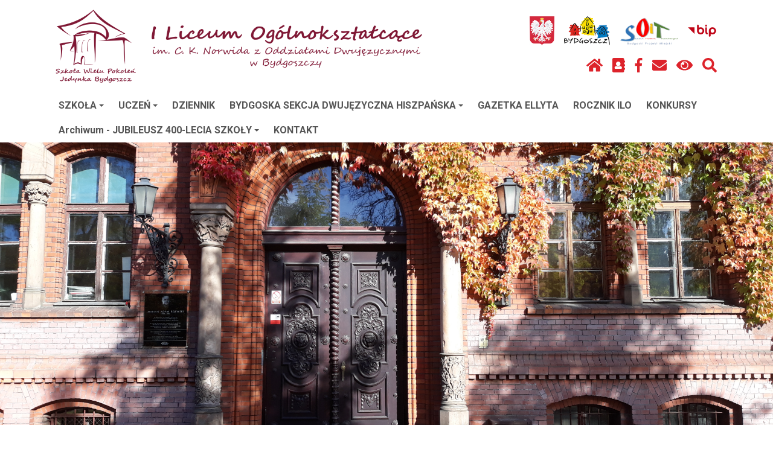

--- FILE ---
content_type: text/html; charset=UTF-8
request_url: https://1lo.bydgoszcz.pl/?p=aktualnosci&id=611
body_size: 7430
content:
<!DOCTYPE html>
<html lang="pl-PL">
    <head>
        <meta http-equiv="X-UA-Compatible" content="IE=Edge" />
        <meta charset="utf-8" />
        <meta name="viewport" content="width=device-width, initial-scale=1, shrink-to-fit=no" />
        <meta http-equiv="Content-Security-Policy" content="script-src use.fontawesome.com 'self' 'unsafe-inline' 'nonce-cc65a5b55e58350ae4fabd2a5ca35df7d75b24d30c00433344d4d0a3f9875646'" />
                    <meta name="keywords" content="" />
                            <meta name="description" content="" />
                        <base href="/">
        <title>I Liceum Ogólnokształcące</title>
        
        <script type="application/ld+json">
        {
          "@context" : "https://schema.org",
          "@type" : "WebSite",
          "name" : "I Liceum Ogólnokształcące",
          "url" : "https://1lo.bydgoszcz.pl"
        }
        </script>
        <meta property="og:type" content="website" />
        <meta property="og:site_name" content="I Liceum Ogólnokształcące" />

                <link rel="stylesheet" href="vendor/baguetteBox/css/baguetteBox.min.css">

                <link href="vendor/smartmenus/sm-core-css.css" rel="stylesheet" type="text/css" />
        <link href="css/sm-opium.css" rel="stylesheet" type="text/css" />

                            <link rel="stylesheet" href="css/custom-css-bootstrap-magic-white-burgundy.css?1810051312" />
    
        <link href="css/bootstrap-4-hover-navbar.css" rel="stylesheet" />

                                    <link href="css/styles.css?202410251002" rel="stylesheet" />
                <link href="css/opium.css?202505050816" rel="stylesheet" />

                
        <script src="vendor/jquery/jquery.min.js" nonce="cc65a5b55e58350ae4fabd2a5ca35df7d75b24d30c00433344d4d0a3f9875646"></script>

        <link href="vendor/slick/slick.css" rel="stylesheet" type="text/css" />
        <link href="vendor/slick/slick-theme.css" rel="stylesheet" type="text/css" />
        <script src="vendor/slick/slick.min.js" nonce="cc65a5b55e58350ae4fabd2a5ca35df7d75b24d30c00433344d4d0a3f9875646"></script>

                                    <link rel="alternate" type="application/rss+xml" title="I Liceum Ogólnokształcące : Aktualności" href="https://1lo.bydgoszcz.pl/rss.xml">
                            <link rel="alternate" type="application/rss+xml" title="I Liceum Ogólnokształcące : Ostatnio dodane w serwisie" href="https://1lo.bydgoszcz.pl/rsslatest.xml">
                    
            </head>
    <body>
        <!-- top name + nav -->
        <nav class="navbar" id="top-menu">
            <div class="container">
                <ul class="nav justify-content-start" >
                    <li class="nav-item">
                        <a class="navbar-brand" href="/">
                            <img src="//lo01.edu.bydgoszcz.pl/assets/lo01/pages/images/log_00000393_01_001m.png" alt="logo placówki" class="img-fluid" />
                        </a>
                    </li>
                </ul>
                <div class="flex-column" style="margin-left: auto; margin-right: 0;">
    <div style="text-align: right;">
                    </div>
    <div>
        <ul class="nav justify-content-end" >
            <li class="nav-item">
                <a class="nav-link" href="/">
                    <img src="img/godlo_x48.png" alt="godło Polski" title="Strona główna" class="img-fluid max-height-64" />
                </a>
            </li>
            <li class="nav-item">
                <a class="nav-link" href="http://www.bydgoszcz.pl" target="_blank">
                    <img src="img/bydgoszcz_x48.png" alt="logo Bydgoszczy" title="Oficjalny serwis Bydgoszczy" class="img-fluid max-height-64" />
                </a>
            </li>

                                        <li class="nav-item">
                    <a class="nav-link" href="http://otwarta.bydgoszcz.pl" target="_blank">
                        <img src="img/soit.png" alt="cztery kolorowe litery układające się w logo Projektu Szkoła Otwarta i Tolerancyjna" title="Projekt Szkoła Otwarta i Tolerancyjna" class="img-fluid max-height-64" />
                    </a>
                </li>
            
                            <li class="nav-item">
                    <a class="nav-link" href="https://bip.edu.bydgoszcz.pl/lo01/"  target="_blank">
                        <img src="img/bip.png" alt="logo Biuletynu Informacji Publicznej" title="Biuletyn Informacji Publicznej" class="img-fluid max-height-64" />
                    </a>
                </li>
            
            <li class="nav-item">
                                            </li>
        </ul>
    </div>

    <ul class="nav justify-content-end">
        <li class="nav-item">
            <a class="nav-link" href="/" title="Strona główna">
                <i class="fas fa-home"></i>
            </a>
        </li>
        
                    <li class="nav-item">
                <a class="nav-link" href="https://uonetplus.vulcan.net.pl/bydgoszcz/LoginEndpoint.aspx" title="e-dziennik"  target="_blank">
                    <i class="fa fa-address-book"></i>
                </a>
            </li>
        
                    <li class="nav-item">
                <a class="nav-link" href="https://www.facebook.com/ILOBydgoszcz" title="facebook"  target="_blank">
                    <i class="fab fa-facebook-f"></i>
                </a>
            </li>
                                            <li class="nav-item">
                <a class="nav-link" href="mailto:lo01@edu.bydgoszcz.pl" title="Kontakt">
                    <i class="fas fa-envelope"></i>
                </a>
            </li>
                <li class="nav-item">
            <a id="highcontrastswitch" class="nav-link" href="#" title="Zmień kontrast">
                <i class="fas fa-eye"></i>
            </a>
        </li>
        <li class="nav-item" title="Szukaj">
            <a class="nav-link" href="#" data-toggle="modal" data-target="#searchModal" title="Szukaj">
                <i class="fas fa-search"></i>
            </a>
        </li>
    </ul>

</div>
            </div>
        </nav>

        <!-- modal search -->
        <div class="modal fade" id="searchModal" tabindex="-1" role="dialog" aria-labelledby="main_search_btn" aria-hidden="true">
    <div class="modal-dialog modal-lg" role="document">
        <div class="modal-content">
            <div class="modal-body">
                <form class="input-group" id="frm_szukaj" action="/" method="post">
                    <input aria-labelledby="main_search_btn" class="form-control" name="szukaj" placeholder="Wpisz frazę..." autocomplete="off" autofocus="autofocus" type="text" value="">
                    <input name="co" value="2" type="hidden">
                    <div class="input-group-btn">
                        <button id="main_search_btn" class="btn btn-primary" type="submit">Szukaj</button>
                    </div>
                </form>
            </div>
        </div>
    </div>
</div>

        <!-- main navigation -->
        <div class="container-fluid bg-white">
    <div class="container">
        <nav>
            <input id="main-menu-state" type="checkbox" />
            <label class="main-menu-btn mt-2" for="main-menu-state">
                <span class="main-menu-btn-icon"></span> Pokaż / ukryj menu
            </label>		
            <ul id="main-menu" class="sm sm-opium" style="border-radius: 2px;">
                                                            <li>
                            <a href="szkola-m1,10.html" aria-haspopup="true" aria-expanded="false">SZKOŁA</a>
                                                        <ul>
            <li>
          <a href="historia-szkoly-m1,110.html" aria-haspopup="true" aria-expanded="false">Historia szkoły</a>
          <ul>
            <li><a href="tablica-mariana-rejewskiego-m1,120.html">Tablica Mariana Rejewskiego</a></li>
                 <li><a href="jubileusz-400-lecia-szkoly-m1,60.html">Jubileusz 400-lecia Szkoły</a></li>
     </ul>
        </li>
                 <li><a href="dyrekcja-m1,550.html">Dyrekcja</a></li>
                 <li><a href="pedagodzy-psycholog-m1,180.html">Pedagodzy/Psycholog</a></li>
                 <li><a href="sekretariat-m1,560.html">Sekretariat</a></li>
                 <li><a href="rada-rodzicow-m1,220.html">Rada Rodziców</a></li>
                 <li><a href="rodo-m1,90.html">RODO</a></li>
                 <li><a href="zamowienia-publiczne-m1,570.html">Zamówienia publiczne</a></li>
                 <li>
          <a href="projekty-edukacyjne-m1,580.html" aria-haspopup="true" aria-expanded="false">Projekty Edukacyjne</a>
          <ul>
            <li><a href="power-m1,590.html">POWER</a></li>
                 <li>
          <a href="edu-r-ewolucja2-m1,600.html" aria-haspopup="true" aria-expanded="false">Edu(R)Ewolucja2</a>
          <ul>
            <li><a href="informacja-o-projekcie-m1,680.html">Informacja o projekcie</a></li>
                 <li><a href="rekrutacja-uczniow-m1,690.html">Rekrutacja uczniów</a></li>
                 <li><a href="rekrutacja-nauczycieli-m1,700.html">Rekrutacja nauczycieli</a></li>
                 <li><a href="doradztwo-zawodowe-m1,710.html">Doradztwo zawodowe</a></li>
                 <li><a href="plan-postepowan-o-udzielenia-zamowien-na-rok-2021-m1,720.html">Plan postępowań o udzielenia zamówień na rok 2021</a></li>
                 <li><a href="zajecia-i-zakupy-realizowane-w-ramach-projektu-m1,730.html">Zajęcia i zakupy realizowane w ramach projektu</a></li>
     </ul>
        </li>
     </ul>
        </li>
                 <li><a href="jedynka-w-stowarzyszeniach-m1,160.html">Jedynka w stowarzyszeniach</a></li>
                 <li>
          <a href="sukcesy-m1,610.html" aria-haspopup="true" aria-expanded="false">Sukcesy</a>
          <ul>
            <li><a href="zlota-szkola-m1,140.html">ZŁOTA SZKOŁA</a></li>
                 <li><a href="klasa-akademicka-sgh-m1,290.html">Klasa Akademicka SGH</a></li>
                 <li><a href="olimpijczycy-m1,150.html">Olimpijczycy</a></li>
                 <li><a href="list-gratulacyjny-m1,270.html">List gratulacyjny</a></li>
                 <li><a href="losy-absolwentow-m1,130.html">Losy Absolwentów</a></li>
     </ul>
        </li>
                 <li>
          <a href="dokumenty-m1,620.html" aria-haspopup="true" aria-expanded="false">Dokumenty</a>
          <ul>
            <li><a href="pliki-do-pobrania-m1,320.html">Pliki do pobrania</a></li>
                 <li><a href="procedury-organizacji-szkoly-podczas-pandemii-m1,80.html">Procedury organizacji szkoły podczas pandemii</a></li>
                 <li><a href="bydgoska-karta-3-m1,250.html">Bydgoska Karta 3+</a></li>
                 <li><a href="zakladowy-fundusz-swiadczen-socjalnych-wniosek-m1,260.html">Zakładowy Fundusz Świadczeń Socjalnych – wniosek</a></li>
     </ul>
        </li>
     </ul>
                        </li>
                                                                                <li>
                            <a href="uczen-m1,30.html" aria-haspopup="true" aria-expanded="false">UCZEŃ</a>
                                                        <ul>
            <li><a href="podreczniki-m1,630.html">Podręczniki</a></li>
                 <li><a href="drzwi-otwarte-jedynki-m1,310.html">Drzwi Otwarte JEDYNKI</a></li>
                 <li><a href="opieka-medyczna-m1,190.html">Opieka Medyczna </a></li>
                 <li><a href="obiady-szkolne-m1,240.html">Obiady szkolne</a></li>
                 <li><a href="biblioteka-m1,170.html">Biblioteka</a></li>
                 <li><a href="wolontariat-m1,200.html">Wolontariat</a></li>
                 <li><a href="chor-primo-m1,210.html">Chór PRIMO</a></li>
                 <li><a href="rozklad-lekcji-m1,740.html">Rozkład lekcji</a></li>
     </ul>
                        </li>
                                                                                <li><a href="https://uonetplus.vulcan.net.pl/bydgoszcz">DZIENNIK</a></li>
                                                                                <li>
                            <a href="bydgoska-sekcja-dwujezyczna-hiszpanska-m1,370.html" aria-haspopup="true" aria-expanded="false">BYDGOSKA SEKCJA DWUJĘZYCZNA HISZPAŃSKA</a>
                                                        <ul>
            <li><a href="o-nas-m1,340.html">O nas</a></li>
                 <li><a href="wydarzenia-m1,360.html">Wydarzenia</a></li>
                 <li><a href="adresy-zainteresowan-m1,350.html">Adresy zainteresowań</a></li>
     </ul>
                        </li>
                                                                                <li><a href="gazetka-ellyta-m1,50.html">GAZETKA ELLYTA</a></li>
                                                                                <li><a href="rocznik-ilo-m1,750.html">ROCZNIK ILO</a></li>
                                                                                <li><a href="konkursy-m1,830.html">KONKURSY</a></li>
                                                                                <li>
                            <a href="archiwum-jubileusz-400-lecia-szkoly-m1,770.html" aria-haspopup="true" aria-expanded="false">Archiwum - JUBILEUSZ 400-LECIA SZKOŁY</a>
                                                        <ul>
            <li><a href="jedynka-na-starej-fotografii-m1,780.html">Jedynka na starej fotografii</a></li>
                 <li><a href="absolwenci-m1,790.html">Absolwenci</a></li>
                 <li><a href="stowarzyszenie-ilo-m1,800.html">Stowarzyszenie ILO</a></li>
                 <li><a href="jubileusz-na-fotografii-m1,810.html">Jubileusz na fotografii</a></li>
                 <li><a href="listy-gratualacyjne-m1,820.html">Listy gratualacyjne</a></li>
     </ul>
                        </li>
                                                                                <li><a href="kontakt-m1,70.html">KONTAKT</a></li>
                                                </ul>
        </nav>
    </div>
</div>


        <header class="d-print-none">
            <div id="mainslider" class="carousel slide" data-ride="carousel">
    
    <div class="carousel-inner" role="listbox">
                    <div class="carousel-item active" style="background-image: url('//lo01.edu.bydgoszcz.pl/assets/lo01/pages/images/sli_00002741_01_001m.jpg')">
                                <div class="carousel-caption carousel-caption d-md-block">
                                                        </div>
            </div>
            </div>

    </div>
        </header>

        <!-- page content -->
        <div class="container">
            <br />

                                        
            <div class="row">
                <!-- content Column -->
                                <div class="col-lg-9 col-xl-8">
                    <br />

                                                                                    <div class="main-content">                    <div class="row">
                            <div class="col-md-6">
                    <a href="porozmawiajmy-o-edukacji-w-bydgoszczy-rusza-nowy-sezon-projektu-bydgoskie-czwartki-edukacyjne-w1,10,108179.html">
                                                    <img class="img-fluid rounded mb-3 mb-md-0" style="width: 100%;" src="//lo01.edu.bydgoszcz.pl/assets/lo01/pages/images/img_00108179_01_001m.png" alt=""> 
                                            </a>
                </div>
                <div class="col-md-6">
                    <h3>Porozmawiajmy o edukacji w Bydgoszczy!  Rusza nowy sezon projektu Bydgoskie Czwartki Edukacyjne</h3>
                    <p>Wyzwania stojące przed współczesną szkołą, problemy, z jakimi zmagają się dziś uczniowie i sposoby radzenia sobie z nimi. To tematy kolejnego cyklu spotkań skierowanych do nauczycieli, dyrektorów, uczniów i rodziców. Przedsięwzięcie jest wspólną inicjatywą Wydziału Pedagogiki Uniwersytetu Kazimierza Wielkiego w Bydgoszczy, Miejskiego Ośrodka Edukacji Nauczycieli w Bydgoszczy oraz Miasta Bydgoszcz.</p>
                    <a class="btn btn-primary" href="porozmawiajmy-o-edukacji-w-bydgoszczy-rusza-nowy-sezon-projektu-bydgoskie-czwartki-edukacyjne-w1,10,108179.html">Czytaj więcej!</a>
                </div>
                    </div>
        <hr>
                    <div class="row">
                            <div class="col-md-6">
                    <a href="iii-edycja-tygodnia-zdrowia-w1,10,107973.html">
                                                    <img class="img-fluid rounded mb-3 mb-md-0" style="width: 100%;" src="//lo01.edu.bydgoszcz.pl/assets/lo01/pages/images/img_00107973_01_001m.jpeg" alt=""> 
                                            </a>
                </div>
                <div class="col-md-6">
                    <h3>III Edycja Tygodnia Zdrowia</h3>
                    <p>W poniedziałek 15.12.2025 naszym gościem był starszy aspirant Służby Celno Skarbowej Robert Sadowski z Krajowej Administracji Skarbowej...</p>
                    <a class="btn btn-primary" href="iii-edycja-tygodnia-zdrowia-w1,10,107973.html">Czytaj więcej!</a>
                </div>
                    </div>
        <hr>
                    <div class="row">
                            <div class="col-md-6">
                    <a href="proud-of-my-city-bydgoszcz-2026-w1,830,107972.html">
                                                    <img class="img-fluid rounded mb-3 mb-md-0" style="width: 100%;" src="//lo01.edu.bydgoszcz.pl/assets/lo01/pages/images/img_00107972_01_001m.jpg" alt=""> 
                                            </a>
                </div>
                <div class="col-md-6">
                    <h3>Proud of my City Bydgoszcz 2026</h3>
                    <p>Jesteś uczniem VII lub VIII klasy Szkoły Podstawowej? Uwielbiasz angielski i kochasz swoje miasto?</p>
                    <a class="btn btn-primary" href="proud-of-my-city-bydgoszcz-2026-w1,830,107972.html">Czytaj więcej!</a>
                </div>
                    </div>
        <hr>
                    <div class="row">
                            <div class="col-md-6">
                    <a href="spektakularne-sukcesy-sportowe-poli-rostkowskiej-w1,610,107806.html">
                                                    <img class="img-fluid rounded mb-3 mb-md-0" style="width: 100%;" src="//lo01.edu.bydgoszcz.pl/assets/lo01/pages/images/img_00107806_01_001m.jpg" alt=""> 
                                            </a>
                </div>
                <div class="col-md-6">
                    <h3>Spektakularne sukcesy sportowe Poli Rostkowskiej</h3>
                    <p>Z dumą informuję o spektakularnych międzynarodowych i krajowych sukcesach...</p>
                    <a class="btn btn-primary" href="spektakularne-sukcesy-sportowe-poli-rostkowskiej-w1,610,107806.html">Czytaj więcej!</a>
                </div>
                    </div>
        <hr>
                    <div class="row">
                            <div class="col-md-6">
                    <a href="anna-szwarc-finalistka-olimpiady-wiedzy-o-spoleczenstwie-w1,610,107807.html">
                                                    <img class="img-fluid rounded mb-3 mb-md-0" style="width: 100%;" src="//lo01.edu.bydgoszcz.pl/assets/lo01/pages/images/img_00107807_01_001m.jpg" alt=""> 
                                            </a>
                </div>
                <div class="col-md-6">
                    <h3>Anna Szwarc finalistką Olimpiady Wiedzy o Społeczeństwie</h3>
                    <p>Anna Szwarc znów triumfuje...</p>
                    <a class="btn btn-primary" href="anna-szwarc-finalistka-olimpiady-wiedzy-o-spoleczenstwie-w1,610,107807.html">Czytaj więcej!</a>
                </div>
                    </div>
        <hr>
    <nav aria-label="kolejne strony">
    <ul class="pagination justify-content-center">
                    <li class="page-item disabled"><span class="page-link">&laquo;</span></li>
        
                                    <li class="page-item active">
                    <a class="page-link" href="?menu=1&item=0&nnr=1">1</a>
                                        <div class="sr-only">(aktualna)</div>
                                    </li>
                                                <li class="page-item ">
                    <a class="page-link" href="?menu=1&item=0&nnr=2">2</a>
                                    </li>
                                                <li class="page-item ">
                    <a class="page-link" href="?menu=1&item=0&nnr=3">3</a>
                                    </li>
                                                <li class="page-item ">
                    <a class="page-link" href="?menu=1&item=0&nnr=4">4</a>
                                    </li>
                                                <li class="page-item ">
                    <a class="page-link" href="?menu=1&item=0&nnr=5">5</a>
                                    </li>
                                                <li class="page-item ">
                    <a class="page-link" href="?menu=1&item=0&nnr=6">6</a>
                                    </li>
                                                <li class="page-item ">
                    <a class="page-link" href="?menu=1&item=0&nnr=7">7</a>
                                    </li>
                                                <li class="page-item disabled"><span class="page-link">...</span></li>
                                                <li class="page-item ">
                    <a class="page-link" href="?menu=1&item=0&nnr=76">76</a>
                                    </li>
                    
                    <li class="page-item"><a class="page-link" href="?menu=1&item=0&nnr=2">&raquo;</a></li>
            </ul>
</nav>
</div>
                </div>

                <!-- sidebar widgets column -->
                                                        <div class="col-lg-3 col-xl-4 d-print-none">
                                                        <div class="card my-4">
        <div class="card-header">Kalendarium</div>
        <div class="card-body">
                                                <i class="far fa-calendar-alt"></i>
                    <small>23.02 - 27.02</small>
                    <br />
                    <b>Dni Klasowe</b>
                    <br />
                    <div class="text-right">
                                                                    </div>
                    <hr />
                                    <i class="far fa-calendar-alt"></i>
                    <small>02.02 - 13.02</small>
                    <br />
                    <b>FERIE ZIMOWE</b>
                    <br />
                    <div class="text-right">
                                                                    </div>
                    <hr />
                                                                <i class="far fa-calendar-alt"></i>
                    <small>29.01, czwartek</small>
                    <br />
                    <b>Zebrania dla Rodziców klas III-IV</b>
                    <br />
                    <div class="text-right">
                                                                    </div>
                    <hr />
                                    <i class="far fa-calendar-alt"></i>
                    <small>28.01, środa</small>
                    <br />
                    <b>Zebrania dla Rodziców Klas I-II</b>
                    <br />
                    <div class="text-right">
                                                                    </div>
                    <hr />
                                    <i class="far fa-calendar-alt"></i>
                    <small>27.01, wtorek</small>
                    <br />
                    <b>Zebranie Rady Pedagogicznej Klasyfikacja półroczna</b>
                    <br />
                    <div class="text-right">
                                                                    </div>
                    <hr />
                                    <i class="far fa-calendar-alt"></i>
                    <small>26.01, poniedziałek</small>
                    <br />
                    <b>Termin ustalenia ocen półrocznych</b>
                    <br />
                    <div class="text-right">
                                                                    </div>
                    <hr />
                                        <div class="text-center">
                <a class="font-weight-bold" href="main.php?start=kalendarium">Pokaż wszystkie</a>
            </div>
        </div>
    </div>
                                                
                                                                    </div>
                            </div>

                        <style>
    .g-height-150 {
        height: 150px;
    }
    .g-max-height-100x {
        max-height: 100%;
    }
    .g-max-height-130 {
        max-height: 130px;
    }
    .g-bg-white {
        background-color: #ffffff;
    }
    /* dodatkowy padding */
    /*
    .g-pa-30 {
        padding: 2.14286rem !important;
    }
    */
    .g-mx-5 {
        margin-left: 0.35714rem !important;
        margin-right: 0.35714rem !important;
    }
    .g-rounded-3 {
        border-radius: 3px !important;
    }
    /*
    .u-block-hover:hover .g-opacity-1--hover, .g-opacity-1--hover:hover {
        opacity: 1 !important;
    }
    */
</style>

<div id="inline-slider-273">
            <div class="u-block-hover g-height-150 g-bg-white g-pa-30 g-mx-5 g-rounded-3 d-flex align-items-center justify-content-center">
                            <img class="img-fluid mx-auto g-max-height-130" src="//lo01.edu.bydgoszcz.pl/assets/lo01/pages/images/img_00044624_01_016m.png" title="">
                    </div>
            <div class="u-block-hover g-height-150 g-bg-white g-pa-30 g-mx-5 g-rounded-3 d-flex align-items-center justify-content-center">
                            <img class="img-fluid mx-auto g-max-height-130" src="//lo01.edu.bydgoszcz.pl/assets/lo01/pages/images/img_00044624_01_011m.png" title="">
                    </div>
            <div class="u-block-hover g-height-150 g-bg-white g-pa-30 g-mx-5 g-rounded-3 d-flex align-items-center justify-content-center">
                            <img class="img-fluid mx-auto g-max-height-130" src="//lo01.edu.bydgoszcz.pl/assets/lo01/pages/images/img_00044624_01_003m.jpg" title="">
                    </div>
            <div class="u-block-hover g-height-150 g-bg-white g-pa-30 g-mx-5 g-rounded-3 d-flex align-items-center justify-content-center">
                            <img class="img-fluid mx-auto g-max-height-130" src="//lo01.edu.bydgoszcz.pl/assets/lo01/pages/images/img_00044624_01_008m.jpg" title="">
                    </div>
            <div class="u-block-hover g-height-150 g-bg-white g-pa-30 g-mx-5 g-rounded-3 d-flex align-items-center justify-content-center">
                            <img class="img-fluid mx-auto g-max-height-130" src="//lo01.edu.bydgoszcz.pl/assets/lo01/pages/images/img_00044624_01_005m.png" title="">
                    </div>
            <div class="u-block-hover g-height-150 g-bg-white g-pa-30 g-mx-5 g-rounded-3 d-flex align-items-center justify-content-center">
                            <img class="img-fluid mx-auto g-max-height-130" src="//lo01.edu.bydgoszcz.pl/assets/lo01/pages/images/img_00044624_01_010m.png" title="">
                    </div>
            <div class="u-block-hover g-height-150 g-bg-white g-pa-30 g-mx-5 g-rounded-3 d-flex align-items-center justify-content-center">
                            <img class="img-fluid mx-auto g-max-height-130" src="//lo01.edu.bydgoszcz.pl/assets/lo01/pages/images/img_00044624_01_015m.png" title="">
                    </div>
            <div class="u-block-hover g-height-150 g-bg-white g-pa-30 g-mx-5 g-rounded-3 d-flex align-items-center justify-content-center">
                            <img class="img-fluid mx-auto g-max-height-130" src="//lo01.edu.bydgoszcz.pl/assets/lo01/pages/images/img_00044624_01_006m.png" title="">
                    </div>
            <div class="u-block-hover g-height-150 g-bg-white g-pa-30 g-mx-5 g-rounded-3 d-flex align-items-center justify-content-center">
                            <img class="img-fluid mx-auto g-max-height-130" src="//lo01.edu.bydgoszcz.pl/assets/lo01/pages/images/img_00044624_01_013m.jpg" title="">
                    </div>
            <div class="u-block-hover g-height-150 g-bg-white g-pa-30 g-mx-5 g-rounded-3 d-flex align-items-center justify-content-center">
                            <img class="img-fluid mx-auto g-max-height-130" src="//lo01.edu.bydgoszcz.pl/assets/lo01/pages/images/img_00044624_01_014m.jpg" title="">
                    </div>
            <div class="u-block-hover g-height-150 g-bg-white g-pa-30 g-mx-5 g-rounded-3 d-flex align-items-center justify-content-center">
                            <img class="img-fluid mx-auto g-max-height-130" src="//lo01.edu.bydgoszcz.pl/assets/lo01/pages/images/img_00044624_01_002m.png" title="">
                    </div>
            <div class="u-block-hover g-height-150 g-bg-white g-pa-30 g-mx-5 g-rounded-3 d-flex align-items-center justify-content-center">
                            <img class="img-fluid mx-auto g-max-height-130" src="//lo01.edu.bydgoszcz.pl/assets/lo01/pages/images/img_00044624_01_007m.png" title="">
                    </div>
            <div class="u-block-hover g-height-150 g-bg-white g-pa-30 g-mx-5 g-rounded-3 d-flex align-items-center justify-content-center">
                            <img class="img-fluid mx-auto g-max-height-130" src="//lo01.edu.bydgoszcz.pl/assets/lo01/pages/images/img_00044624_01_009m.jpg" title="">
                    </div>
            <div class="u-block-hover g-height-150 g-bg-white g-pa-30 g-mx-5 g-rounded-3 d-flex align-items-center justify-content-center">
                            <img class="img-fluid mx-auto g-max-height-130" src="//lo01.edu.bydgoszcz.pl/assets/lo01/pages/images/img_00044624_01_004m.jpg" title="">
                    </div>
            <div class="u-block-hover g-height-150 g-bg-white g-pa-30 g-mx-5 g-rounded-3 d-flex align-items-center justify-content-center">
                            <img class="img-fluid mx-auto g-max-height-130" src="//lo01.edu.bydgoszcz.pl/assets/lo01/pages/images/img_00044624_01_012m.jpg" title="">
                    </div>
            <div class="u-block-hover g-height-150 g-bg-white g-pa-30 g-mx-5 g-rounded-3 d-flex align-items-center justify-content-center">
                            <img class="img-fluid mx-auto g-max-height-130" src="//lo01.edu.bydgoszcz.pl/assets/lo01/pages/images/img_00044624_01_001m.png" title="">
                    </div>
    </div>

<script nonce="cc65a5b55e58350ae4fabd2a5ca35df7d75b24d30c00433344d4d0a3f9875646">
    $(document).ready(function () {
        $("#inline-slider-273").slick({
            autoplay: true,
            autoplaySpeed: 3000,
            cssEase: 'ease',
            easing: 'linear',
            fade: false,
            infinite: true,
            initialSlide: 0,
            slidesToShow: 5,
            slidesToScroll: 5,
            centerMode: false,
            variableWidth: false,
            pauseOnHover: true,
            rows: 1,
            vertical: false,
            verticalSwiping: false,
            rtl: false,
            centerPadding: 0,
            focusOnSelect: false,
            lazyLoad: false,
            //asNavFor: target ? target : false,
            prevArrow: false,
            nextArrow: false,
            dots: true,
            dotsClass: 'slick-dots',
            adaptiveHeight: false,
            responsive: [
                {
                    breakpoint: 992,
                    settings: {
                        slidesToShow: 3,
                        slidesToScroll: 3,
                    }
                },
                {
                    breakpoint: 768,
                    settings: {
                        slidesToShow: 2,
                        slidesToScroll: 2,
                    }
                },
            ],
        });
    });
</script>

                    </div>
        <div class="container-fluid bg-dark">
            <div class="container" style="position: relative;">
                <div>
                    <footer class="py-5" id="footer">
                        <div class="m-0 text-center text-white">
                            <p style="text-align: center;"><strong>I Liceum Og&oacute;lnokształcące im. Cypriana Kamila Norwida z Oddziałami Dwujęzycznymi w Bydgoszczy <br></strong><span>Plac Wolności 9,&nbsp;</span><span>85-004 Bydgoszcz</span><span><br></span><span>tel. <span>52 339 83 30</span></span><br><span><span>www.lo01.edu.bydgoszcz.pl</span></span><br><span><span>email: lo01@edu.bydgoszcz.pl</span></span></p>                        </div>
                    </footer>
                    <div class="row">
                        <div class="col-md-6 mb-2" style="font-size: 0.85em; color: #ddd;">
                            <i class="fas fa-universal-access" style="font-size: 1.2em;" aria-hidden="true"></i> <a href="/?start=deklaracja_dostepnosci" style="color: #ddd;">Deklaracja dostępności</a>
                        </div>
                        <div class="col-md-6 mb-2 text-right" style="font-size: 0.85em; color: #ddd;">
                                                            <span id="rssinfo" style="cursor: default; color: #ddd;" data-toggle="tooltip" title="Strona obsługuje kanały RSS: Aktualności, Ostatnio dodane w serwisie"><i class="text-muted fas fa-rss" style="font-size: 1.2em;"></i> RSS</span>
                                                    </div>
                    </div>
                </div>
            </div>
        </div>

        <script src="js/popper.min.js" nonce="cc65a5b55e58350ae4fabd2a5ca35df7d75b24d30c00433344d4d0a3f9875646"></script>
        <script src="vendor/bootstrap/js/bootstrap.bundle.min.js" nonce="cc65a5b55e58350ae4fabd2a5ca35df7d75b24d30c00433344d4d0a3f9875646"></script>
        <script src="js/bootstrap-4-hover-navbar.js" nonce="cc65a5b55e58350ae4fabd2a5ca35df7d75b24d30c00433344d4d0a3f9875646"></script>

                    <script defer src="https://use.fontawesome.com/releases/v5.0.10/js/all.js" nonce="cc65a5b55e58350ae4fabd2a5ca35df7d75b24d30c00433344d4d0a3f9875646" integrity="sha384-slN8GvtUJGnv6ca26v8EzVaR9DC58QEwsIk9q1QXdCU8Yu8ck/tL/5szYlBbqmS+" crossorigin="anonymous"></script>
        
        
        <script nonce="cc65a5b55e58350ae4fabd2a5ca35df7d75b24d30c00433344d4d0a3f9875646">
            var cookiesShow = "0";
            var cookiesUrl = "";
        </script>
                <script src="js/scripts.js" nonce="cc65a5b55e58350ae4fabd2a5ca35df7d75b24d30c00433344d4d0a3f9875646"></script>

                <script src="vendor/baguetteBox/js/baguetteBox.min.js" async nonce="cc65a5b55e58350ae4fabd2a5ca35df7d75b24d30c00433344d4d0a3f9875646"></script>
        <script src="vendor/baguetteBox/js/highlight.min.js" async nonce="cc65a5b55e58350ae4fabd2a5ca35df7d75b24d30c00433344d4d0a3f9875646"></script>
        <!--[if lt IE 9]>
        <script nonce="cc65a5b55e58350ae4fabd2a5ca35df7d75b24d30c00433344d4d0a3f9875646">
        var oldIE = true;
        </script>
        <![endif]-->
        <script nonce="cc65a5b55e58350ae4fabd2a5ca35df7d75b24d30c00433344d4d0a3f9875646">
            window.onload = function () {
                baguetteBox.run('.baguettebox');

                if (typeof oldIE === 'undefined' && Object.keys) {
                    hljs.initHighlighting();
                }

                $('[data-toggle="tooltip"]').tooltip();
                if ($('#rssinfo').length) {
                    $('#rssinfo').click(function (e) {
                        e.preventDefault();
                    });
                }
            };

            var totalItems = $('.carousel-item').length;
            var currentIndex = $('.carousel .active').index() + 1;
            $('#carousel-index').html('' + currentIndex + '/' + totalItems + '');


            $('#carousel-thumb').on('slid.bs.carousel', function () {
                currentIndex = $('.carousel .active').index() + 1;
                $('#carousel-index').html('' + currentIndex + '/' + totalItems + '');
            });
        </script>

        <script src="vendor/smartmenus/jquery.smartmenus.js" nonce="cc65a5b55e58350ae4fabd2a5ca35df7d75b24d30c00433344d4d0a3f9875646"></script>
        <script nonce="cc65a5b55e58350ae4fabd2a5ca35df7d75b24d30c00433344d4d0a3f9875646">
            $(function () {
                $('#main-menu').smartmenus({
                    collapsibleBehavior: 'link',
                    showTimeout: 50,
                });

                $(document).on('shown.bs.modal', function (e) {
                    $('input:visible:enabled:first', e.target).focus();
                });
            });
        </script>

    </body>
</html>
